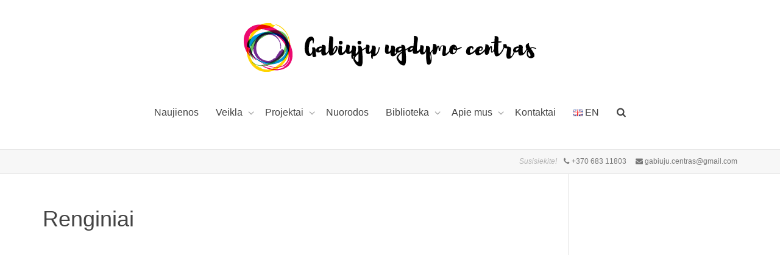

--- FILE ---
content_type: text/html; charset=UTF-8
request_url: https://guc.lt/index.php/lt/renginiai/
body_size: 24019
content:
<!DOCTYPE html>
<!--[if lt IE 7]><html class="no-js lt-ie9 lt-ie8 lt-ie7" lang="lt-LT"><![endif]-->
<!--[if IE 7]><html class="no-js lt-ie9 lt-ie8" lang="lt-LT"><![endif]-->
<!--[if IE 8]><html class="no-js lt-ie9" lang="lt-LT"><![endif]-->
<!--[if IE 9]><html class="no-js lt-ie10" lang="lt-LT"><![endif]-->
<!--[if gt IE 9]><!-->
<html class="no-js" lang="lt-LT">
<!--<![endif]-->
<head>
	<meta http-equiv="X-UA-Compatible" content="IE=9; IE=8; IE=7; IE=EDGE" />
	<meta charset="UTF-8">
	<meta name="viewport" content="width=device-width, initial-scale=1.0">
	<meta name="mobile-web-app-capable" content="yes">
	<link rel="profile" href="http://gmpg.org/xfn/11">
	<link rel="pingback" href="https://guc.lt/xmlrpc.php">
	
	<!-- Fav and touch icons -->
		<link rel="shortcut icon" href="http://guc.lt/wp-content/uploads/2016/01/favicon32x32.png">
			<link rel="apple-touch-icon-precomposed" href="http://guc.lt/wp-content/uploads/2016/01/favicon57x57.png">
	   
		<link rel="apple-touch-icon-precomposed" sizes="72x72" href="http://guc.lt/wp-content/uploads/2016/01/favicon72x72.png">
	   
		<link rel="apple-touch-icon-precomposed" sizes="114x114" href="http://guc.lt/wp-content/uploads/2016/01/favicon144x144.png">
	   
		<link rel="apple-touch-icon-precomposed" sizes="144x144" href="http://guc.lt/wp-content/uploads/2016/01/favicon144x144.png">
	
	<!-- HTML5 shim, for IE6-8 support of HTML5 elements -->
	<!--[if lt IE 9]>
	<script src="https://guc.lt/wp-content/themes/kleo/assets/js/html5shiv.js"></script>
	<![endif]-->

	<!--[if IE 7]>
	<link rel="stylesheet" href="https://guc.lt/wp-content/themes/kleo/assets/css/fontello-ie7.css">
	<![endif]-->
	
		
	
	<title>Renginiai &#8211; Gabiųjų ugdymo centras</title>
<meta name='robots' content='noindex,follow' />
<link rel="alternate" type="application/rss+xml" title="Gabiųjų ugdymo centras &raquo; Įrašų RSS srautas" href="https://guc.lt/index.php/lt/feed/" />
<link rel="alternate" type="application/rss+xml" title="Gabiųjų ugdymo centras &raquo; Komentarų RSS srautas" href="https://guc.lt/index.php/lt/comments/feed/" />
		<script type="text/javascript">
			window._wpemojiSettings = {"baseUrl":"https:\/\/s.w.org\/images\/core\/emoji\/72x72\/","ext":".png","source":{"concatemoji":"https:\/\/guc.lt\/wp-includes\/js\/wp-emoji-release.min.js?ver=4.4.33"}};
			!function(e,n,t){var a;function i(e){var t=n.createElement("canvas"),a=t.getContext&&t.getContext("2d"),i=String.fromCharCode;return!(!a||!a.fillText)&&(a.textBaseline="top",a.font="600 32px Arial","flag"===e?(a.fillText(i(55356,56806,55356,56826),0,0),3e3<t.toDataURL().length):"diversity"===e?(a.fillText(i(55356,57221),0,0),t=a.getImageData(16,16,1,1).data,a.fillText(i(55356,57221,55356,57343),0,0),(t=a.getImageData(16,16,1,1).data)[0],t[1],t[2],t[3],!0):("simple"===e?a.fillText(i(55357,56835),0,0):a.fillText(i(55356,57135),0,0),0!==a.getImageData(16,16,1,1).data[0]))}function o(e){var t=n.createElement("script");t.src=e,t.type="text/javascript",n.getElementsByTagName("head")[0].appendChild(t)}t.supports={simple:i("simple"),flag:i("flag"),unicode8:i("unicode8"),diversity:i("diversity")},t.DOMReady=!1,t.readyCallback=function(){t.DOMReady=!0},t.supports.simple&&t.supports.flag&&t.supports.unicode8&&t.supports.diversity||(a=function(){t.readyCallback()},n.addEventListener?(n.addEventListener("DOMContentLoaded",a,!1),e.addEventListener("load",a,!1)):(e.attachEvent("onload",a),n.attachEvent("onreadystatechange",function(){"complete"===n.readyState&&t.readyCallback()})),(a=t.source||{}).concatemoji?o(a.concatemoji):a.wpemoji&&a.twemoji&&(o(a.twemoji),o(a.wpemoji)))}(window,document,window._wpemojiSettings);
		</script>
		<style type="text/css">
img.wp-smiley,
img.emoji {
	display: inline !important;
	border: none !important;
	box-shadow: none !important;
	height: 1em !important;
	width: 1em !important;
	margin: 0 .07em !important;
	vertical-align: -0.1em !important;
	background: none !important;
	padding: 0 !important;
}
</style>
<link rel='stylesheet' id='dashicons-css'  href='https://guc.lt/wp-includes/css/dashicons.min.css?ver=4.4.33' type='text/css' media='all' />
<link rel='stylesheet' id='wp-jquery-ui-dialog-css'  href='https://guc.lt/wp-includes/css/jquery-ui-dialog.min.css?ver=4.4.33' type='text/css' media='all' />
<link rel='stylesheet' id='contact-form-7-css'  href='https://guc.lt/wp-content/plugins/contact-form-7/includes/css/styles.css?ver=4.4.1' type='text/css' media='all' />
<link rel='stylesheet' id='cff-css'  href='https://guc.lt/wp-content/plugins/custom-facebook-feed/css/cff-style.css?ver=2.4.1' type='text/css' media='all' />
<link rel='stylesheet' id='cff-font-awesome-css'  href='https://maxcdn.bootstrapcdn.com/font-awesome/4.5.0/css/font-awesome.min.css?ver=4.5.0' type='text/css' media='all' />
<link rel='stylesheet' id='events-manager-css'  href='https://guc.lt/wp-content/plugins/events-manager/includes/css/events_manager.css?ver=5.62' type='text/css' media='all' />
<link rel='stylesheet' id='rs-plugin-settings-css'  href='https://guc.lt/wp-content/plugins/revslider/public/assets/css/settings.css?ver=5.1.3' type='text/css' media='all' />
<style id='rs-plugin-settings-inline-css' type='text/css'>
#rs-demo-id {}
</style>
<link rel='stylesheet' id='wpum-frontend-css-css'  href='https://guc.lt/wp-content/plugins/wp-user-manager/assets/css/wp_user_manager_frontend.min.css?ver=4.4.33' type='text/css' media='all' />
<link rel='stylesheet' id='bootstrap-css'  href='https://guc.lt/wp-content/themes/kleo/assets/css/bootstrap.min.css?ver=3.1.3' type='text/css' media='all' />
<link rel='stylesheet' id='kleo-app-css'  href='https://guc.lt/wp-content/themes/kleo/assets/css/app.min.css?ver=3.1.3' type='text/css' media='all' />
<link rel='stylesheet' id='magnific-popup-css'  href='https://guc.lt/wp-content/themes/kleo/assets/js/plugins/magnific-popup/magnific.css?ver=3.1.3' type='text/css' media='all' />
<link rel='stylesheet' id='kleo-fonts-css'  href='https://guc.lt/wp-content/themes/kleo/assets/css/fontello.css?ver=3.1.3' type='text/css' media='all' />
<link rel='stylesheet' id='mediaelement-css'  href='https://guc.lt/wp-includes/js/mediaelement/mediaelementplayer.min.css?ver=2.18.1' type='text/css' media='all' />
<link rel='stylesheet' id='kleo-colors-css'  href='https://guc.lt/wp-content/uploads/custom_styles/dynamic.css?ver=3.1.3' type='text/css' media='all' />
<link rel='stylesheet' id='kleo-plugins-css'  href='https://guc.lt/wp-content/themes/kleo/assets/css/plugins.min.css?ver=3.1.3' type='text/css' media='all' />
<script type='text/javascript' src='https://guc.lt/wp-includes/js/jquery/jquery.js?ver=1.11.3'></script>
<script type='text/javascript' src='https://guc.lt/wp-includes/js/jquery/jquery-migrate.min.js?ver=1.2.1'></script>
<script type='text/javascript' src='https://guc.lt/wp-includes/js/jquery/ui/core.min.js?ver=1.11.4'></script>
<script type='text/javascript' src='https://guc.lt/wp-includes/js/jquery/ui/widget.min.js?ver=1.11.4'></script>
<script type='text/javascript' src='https://guc.lt/wp-includes/js/jquery/ui/mouse.min.js?ver=1.11.4'></script>
<script type='text/javascript' src='https://guc.lt/wp-includes/js/jquery/ui/resizable.min.js?ver=1.11.4'></script>
<script type='text/javascript' src='https://guc.lt/wp-includes/js/jquery/ui/draggable.min.js?ver=1.11.4'></script>
<script type='text/javascript' src='https://guc.lt/wp-includes/js/jquery/ui/button.min.js?ver=1.11.4'></script>
<script type='text/javascript' src='https://guc.lt/wp-includes/js/jquery/ui/position.min.js?ver=1.11.4'></script>
<script type='text/javascript' src='https://guc.lt/wp-includes/js/jquery/ui/dialog.min.js?ver=1.11.4'></script>
<script type='text/javascript' src='https://guc.lt/wp-includes/js/jquery/ui/sortable.min.js?ver=1.11.4'></script>
<script type='text/javascript' src='https://guc.lt/wp-includes/js/jquery/ui/datepicker.min.js?ver=1.11.4'></script>
<script type='text/javascript' src='https://guc.lt/wp-includes/js/jquery/ui/menu.min.js?ver=1.11.4'></script>
<script type='text/javascript' src='https://guc.lt/wp-includes/js/jquery/ui/autocomplete.min.js?ver=1.11.4'></script>
<script type='text/javascript'>
/* <![CDATA[ */
var EM = {"ajaxurl":"https:\/\/guc.lt\/wp-admin\/admin-ajax.php","locationajaxurl":"https:\/\/guc.lt\/wp-admin\/admin-ajax.php?action=locations_search","firstDay":"1","locale":"lt","dateFormat":"yy-mm-dd","ui_css":"https:\/\/guc.lt\/wp-content\/plugins\/events-manager\/includes\/css\/jquery-ui.min.css","show24hours":"1","is_ssl":"1","bookingInProgress":"Please wait while the booking is being submitted.","tickets_save":"Save Ticket","bookingajaxurl":"https:\/\/guc.lt\/wp-admin\/admin-ajax.php","bookings_export_save":"Export Bookings","bookings_settings_save":"Save Settings","booking_delete":"Are you sure you want to delete?","bb_full":"Laisv\u0173 viet\u0173 n\u0117ra!","bb_book":"Rezervuokite dabar!","bb_booking":"Rezervuojama...","bb_booked":"Rezervacija atlikta!","bb_error":"Klaida. Bandykite dar kart\u0105","bb_cancel":"At\u0161aukti","bb_canceling":"At\u0161aukiama...","bb_cancelled":"At\u0161aukta!","bb_cancel_error":"Klaida. Bandykite dar kart\u0105","txt_search":"Search","txt_searching":"Searching...","txt_loading":"Loading...","event_reschedule_warning":"Are you sure you want to reschedule this recurring event? If you do this, you will lose all booking information and the old recurring events will be deleted.","event_detach_warning":"Are you sure you want to detach this event? By doing so, this event will be independent of the recurring set of events.","delete_recurrence_warning":"Are you sure you want to delete all recurrences of this event? All events will be moved to trash.","disable_bookings_warning":"Are you sure you want to disable bookings? If you do this and save, you will lose all previous bookings. If you wish to prevent further bookings, reduce the number of spaces available to the amount of bookings you currently have","booking_warning_cancel":"Ar J\u016bs tikrai norite at\u0161aukti rezervacij\u0105?"};
/* ]]> */
</script>
<script type='text/javascript' src='https://guc.lt/wp-content/plugins/events-manager/includes/js/events-manager.js?ver=5.62'></script>
<script type='text/javascript' src='https://guc.lt/wp-content/plugins/revslider/public/assets/js/jquery.themepunch.tools.min.js?ver=5.1.3'></script>
<script type='text/javascript' src='https://guc.lt/wp-content/plugins/revslider/public/assets/js/jquery.themepunch.revolution.min.js?ver=5.1.3'></script>
<script type='text/javascript' src='https://guc.lt/wp-content/themes/kleo/assets/js/init.js?ver=3.1.3'></script>
<script type='text/javascript' src='https://guc.lt/wp-content/themes/kleo/assets/js/modernizr.custom.46504.js?ver=3.1.3'></script>
<link rel='https://api.w.org/' href='https://guc.lt/wp-json/' />
<link rel="EditURI" type="application/rsd+xml" title="RSD" href="https://guc.lt/xmlrpc.php?rsd" />
<link rel="wlwmanifest" type="application/wlwmanifest+xml" href="https://guc.lt/wp-includes/wlwmanifest.xml" /> 
<meta name="generator" content="WordPress 4.4.33" />
<link rel="canonical" href="https://guc.lt/index.php/lt/renginiai/" />
<link rel='shortlink' href='https://guc.lt/?p=8364' />
<link rel="alternate" type="application/json+oembed" href="https://guc.lt/wp-json/oembed/1.0/embed?url=https%3A%2F%2Fguc.lt%2Findex.php%2Flt%2Frenginiai%2F" />
<link rel="alternate" type="text/xml+oembed" href="https://guc.lt/wp-json/oembed/1.0/embed?url=https%3A%2F%2Fguc.lt%2Findex.php%2Flt%2Frenginiai%2F&#038;format=xml" />
		<style type="text/css">.recentcomments a{display:inline !important;padding:0 !important;margin:0 !important;}</style>
		<meta name="generator" content="Powered by Visual Composer - drag and drop page builder for WordPress."/>
<!--[if lte IE 9]><link rel="stylesheet" type="text/css" href="https://guc.lt/wp-content/plugins/js_composer/assets/css/vc_lte_ie9.min.css" media="screen"><![endif]--><!--[if IE  8]><link rel="stylesheet" type="text/css" href="https://guc.lt/wp-content/plugins/js_composer/assets/css/vc-ie8.min.css" media="screen"><![endif]--><meta name="generator" content="Powered by Slider Revolution 5.1.3 - responsive, Mobile-Friendly Slider Plugin for WordPress with comfortable drag and drop interface." />

<style>

</style>
<noscript><style type="text/css"> .wpb_animate_when_almost_visible { opacity: 1; }</style></noscript></head>


<body class="page page-id-8364 page-parent page-template-default kleo-navbar-fixed navbar-resize wpb-js-composer js-comp-ver-4.8.1 vc_responsive" itemscope itemtype="http://schema.org/WebPage">
	
		
	<!-- PAGE LAYOUT
	================================================ -->
	<!--Attributes-->
	<div class="kleo-page">


	<!-- HEADER SECTION
	================================================ -->
	
<div id="header" class="header-color">
	
	<div class="navbar" role="navigation">

		
                        <div class="kleo-main-header header-centered">
				<div class="container">   
					<!-- Brand and toggle get grouped for better mobile display -->
					<div class="navbar-header">
						<div class="kleo-mobile-switch">

                                                        <button type="button" class="navbar-toggle" data-toggle="collapse" data-target=".nav-collapse">
                                <span class="sr-only">Toggle navigation</span>
                                <span class="icon-bar"></span>
                                <span class="icon-bar"></span>
                                <span class="icon-bar"></span>
                            </button>

						</div>
						
						<div class="kleo-mobile-icons">
							
														
						</div>
						
						<strong class="logo">
							<a href="https://guc.lt/index.php/lt/titulinis">
								
																
									<img id="logo_img" title="Gabiųjų ugdymo centras" src="http://guc.lt/wp-content/uploads/2016/01/imgLogo.png" alt="Gabiųjų ugdymo centras">
									
																	
							</a>
						</strong>
					</div>

                    
					<!-- Collect the nav links, forms, and other content for toggling -->
					<div class="collapse navbar-collapse nav-collapse"><ul id="menu-pagrindinis-menu" class="nav navbar-nav"><li id="menu-item-8357" class="menu-item menu-item-type-taxonomy menu-item-object-category menu-item-8357"><a title="Naujienos" href="https://guc.lt/index.php/lt/category/naujienos/">Naujienos</a></li>
<li id="menu-item-823" class="menu-item menu-item-type-custom menu-item-object-custom current-menu-ancestor current-menu-parent menu-item-has-children menu-item-823 dropdown mega-3-cols"><a class="js-activated" href="#">Veikla <span class="caret"></span></a>
<ul role="menu" class="dropdown-menu sub-menu pull-left">
	<li id="menu-item-8377" class="menu-item menu-item-type-post_type menu-item-object-page menu-item-8377"><a title="Mokymai" href="https://guc.lt/index.php/lt/veikla/mokymai/">Mokymai</a></li>
	<li id="menu-item-8376" class="menu-item menu-item-type-post_type menu-item-object-page menu-item-8376"><a title="Konsultacijos" href="https://guc.lt/index.php/lt/veikla/konsultacijos/">Konsultacijos</a></li>
	<li id="menu-item-8375" class="menu-item menu-item-type-post_type menu-item-object-page current-menu-item page_item page-item-8364 current_page_item menu-item-8375 active"><a title="Renginiai" href="https://guc.lt/index.php/lt/renginiai/">Renginiai</a></li>
</ul>
</li>
<li id="menu-item-8356" class="menu-item menu-item-type-taxonomy menu-item-object-category menu-item-has-children menu-item-8356 dropdown mega-1-cols"><a title="Projektai" href="https://guc.lt/index.php/lt/category/projektai/" class="js-activated">Projektai <span class="caret"></span></a>
<ul role="menu" class="dropdown-menu sub-menu pull-left">
	<li id="menu-item-9090" class="menu-item menu-item-type-custom menu-item-object-custom menu-item-has-children menu-item-9090 dropdown-submenu"><a title="&quot;Europos socialinio fondo agentūros&quot;finansuojamas projektas&quot;Gabių vaikų ugdymo poreikiųtenkinimas pradinio ugdymo įstaigose&quot;" href="#">„Europos socialinio fondo agentūros“<br>finansuojamas projektas<br><b>„Gabių vaikų ugdymo poreikių<br>tenkinimas pradinio ugdymo įstaigose“</b></br> <span class="caret"></span></a>
	<ul role="menu" class="dropdown-menu sub-menu">
		<li id="menu-item-9196" class="menu-item menu-item-type-post_type menu-item-object-page menu-item-9196"><a title="APIE PROJEKTĄ" href="https://guc.lt/index.php/lt/projektas-gabiu-vaiku-ugdymo-poreikiu-tenkinimas-pradinio-ugdymo-istaigose/apie-projekta/">APIE PROJEKTĄ</a></li>
		<li id="menu-item-9209" class="menu-item menu-item-type-post_type menu-item-object-page menu-item-9209"><a title="LEIDINYS" href="https://guc.lt/index.php/lt/projektas-gabiu-vaiku-ugdymo-poreikiu-tenkinimas-pradinio-ugdymo-istaigose/leidinys/">LEIDINYS</a></li>
		<li id="menu-item-9199" class="menu-item menu-item-type-post_type menu-item-object-page menu-item-9199"><a title="BENDRA INFORMACIJA" href="https://guc.lt/index.php/lt/projektas-gabiu-vaiku-ugdymo-poreikiu-tenkinimas-pradinio-ugdymo-istaigose/bendra-informacija/">BENDRA INFORMACIJA</a></li>
	</ul>
</li>
</ul>
</li>
<li id="menu-item-8381" class="menu-item menu-item-type-post_type menu-item-object-page menu-item-8381"><a title="Nuorodos" href="https://guc.lt/index.php/lt/nuorodos/">Nuorodos</a></li>
<li id="menu-item-8642" class="menu-item menu-item-type-custom menu-item-object-custom menu-item-has-children menu-item-8642 dropdown mega-8-cols"><a title="Biblioteka" href="#" class="js-activated">Biblioteka <span class="caret"></span></a>
<ul role="menu" class="dropdown-menu sub-menu pull-left">
	<li id="menu-item-8569" class="menu-item menu-item-type-post_type menu-item-object-page menu-item-8569"><a title="Metodinė medžiaga" href="https://guc.lt/index.php/lt/biblioteka/metodine-medziaga/">Metodinė medžiaga</a></li>
	<li id="menu-item-8568" class="menu-item menu-item-type-post_type menu-item-object-page menu-item-8568"><a title="Publikacijos" href="https://guc.lt/index.php/lt/biblioteka/publikacijos/">Publikacijos</a></li>
	<li id="menu-item-9069" class="menu-item menu-item-type-post_type menu-item-object-page menu-item-9069"><a title="Moksliniai straipsniai" href="https://guc.lt/index.php/lt/biblioteka/moksliniai-straipsniai/">Moksliniai straipsniai</a></li>
	<li id="menu-item-8567" class="menu-item menu-item-type-post_type menu-item-object-page menu-item-8567"><a title="Mes internete" href="https://guc.lt/index.php/lt/biblioteka/mes-internete/">Mes internete</a></li>
	<li id="menu-item-8566" class="menu-item menu-item-type-post_type menu-item-object-page menu-item-8566"><a title="Literatūra" href="https://guc.lt/index.php/lt/biblioteka/literatura/">Literatūra</a></li>
	<li id="menu-item-8565" class="menu-item menu-item-type-post_type menu-item-object-page menu-item-8565"><a title="Tyrimai" href="https://guc.lt/index.php/lt/biblioteka/tyrimai/">Tyrimai</a></li>
	<li id="menu-item-8985" class="menu-item menu-item-type-post_type menu-item-object-page menu-item-8985"><a title="Tai įdomu" href="https://guc.lt/index.php/lt/biblioteka/tai-idomu/">Tai įdomu</a></li>
	<li id="menu-item-8564" class="menu-item menu-item-type-post_type menu-item-object-page menu-item-8564"><a title="Video" href="https://guc.lt/index.php/lt/biblioteka/video/">Video</a></li>
</ul>
</li>
<li id="menu-item-8833" class="menu-item menu-item-type-custom menu-item-object-custom menu-item-has-children menu-item-8833 dropdown mega-4-cols"><a title="Apie mus" href="#" class="js-activated">Apie mus <span class="caret"></span></a>
<ul role="menu" class="dropdown-menu sub-menu pull-left">
	<li id="menu-item-8574" class="menu-item menu-item-type-post_type menu-item-object-page menu-item-8574"><a title="Misija, vizija" href="https://guc.lt/index.php/lt/apie-mus/misija-vizija/">Misija, vizija</a></li>
	<li id="menu-item-8573" class="menu-item menu-item-type-post_type menu-item-object-page menu-item-8573"><a title="Konsultantai" href="https://guc.lt/index.php/lt/konsultantai/">Konsultantai</a></li>
	<li id="menu-item-8572" class="menu-item menu-item-type-post_type menu-item-object-page menu-item-8572"><a title="Partneriai" href="https://guc.lt/index.php/lt/apie-mus/partneriai/">Partneriai</a></li>
	<li id="menu-item-8571" class="menu-item menu-item-type-post_type menu-item-object-page menu-item-8571"><a title="2 proc. parama" href="https://guc.lt/index.php/lt/apie-mus/2-proc-parama/">2 proc. parama</a></li>
</ul>
</li>
<li id="menu-item-8353" class="menu-item menu-item-type-post_type menu-item-object-page menu-item-8353"><a title="Kontaktai" href="https://guc.lt/index.php/lt/kontaktai/">Kontaktai</a></li>
<li id="menu-item-9370-en" class="lang-item lang-item-101 lang-item-en no-translation menu-item menu-item-type-custom menu-item-object-custom menu-item-9370-en"><a title="&nbsp;EN" href="https://guc.lt/index.php/en/" hreflang="en-GB"><img src="[data-uri]" title="EN" alt="EN" />&nbsp;EN</a></li>
<li id="nav-menu-item-search" class="menu-item kleo-search-nav">    <a class="search-trigger" href="#"><i class="icon icon-search"></i></a>
    <div class="kleo-search-wrap searchHidden" id="ajax_search_container">
    <form class="form-inline" id="ajax_searchform" action="https://guc.lt/index.php/lt/titulinis/" data-context="">
                <input name="s" class="ajax_s form-control" autocomplete="off" type="text" value="" placeholder="Start typing to search...">
        <span class="kleo-ajax-search-loading"><i class="icon-spin6 animate-spin"></i></span>
    </form>
    <div class="kleo_ajax_results"></div>
    </div>

    </li></ul></div>				</div><!--end container-->
			</div>
			
	</div>

</div><!--end header-->	
	<!-- MAIN SECTION
	================================================ -->
	<div id="main">

	
<section class='container-wrap main-title alternate-color  border-bottom'><div class='container'><div class='breadcrumb-extra'><p class="page-info"><em class="muted">Susisiekite! </em> &nbsp;&nbsp;<i class="icon-phone"></i> +370 683 11803 &nbsp;&nbsp;&nbsp;&nbsp;<i class="icon-mail-alt"></i> gabiuju.centras@gmail.com</p></div></div></section>

<section class="container-wrap main-color">
	<div id="main-container" class="container">
		<div class="row"> 
			<div class="template-page col-sm-9 tpl-right">
				<div class="wrap-content">
					
				<div class="container"><h1 class="page-title">Renginiai</h1></div>
    
        

<!-- Begin Article -->
<article id="post-8364" class="clearfix post-8364 page type-page status-publish hentry language-lt">

    
    <div class="article-content">
        <div class='css-events-list'>

--- FILE ---
content_type: application/javascript
request_url: https://guc.lt/wp-content/plugins/events-manager/includes/js/events-manager.js?ver=5.62
body_size: 49151
content:
jQuery(document).ready( function($){
	var load_ui_css = false; //load jquery ui css?
	/* Time Entry */
	$('#start-time').each(function(i, el){
		$(el).addClass('em-time-input em-time-start').next('#end-time').addClass('em-time-input em-time-end').parent().addClass('em-time-range');
	});
	if( $(".em-time-input").length > 0 ){
		em_setup_timepicker('body');
	}
	/* Calendar AJAX */
	$('.em-calendar-wrapper a').unbind("click");
	$('.em-calendar-wrapper a').undelegate("click");
	$('.em-calendar-wrapper').delegate('a.em-calnav, a.em-calnav', 'click', function(e){
		e.preventDefault();
		$(this).closest('.em-calendar-wrapper').prepend('<div class="loading" id="em-loading"></div>');
		var url = em_ajaxify($(this).attr('href'));
		$(this).closest('.em-calendar-wrapper').load(url, function(){$(this).trigger('em_calendar_load');});
	} );

	//Events Search
	$(document).delegate('.em-toggle', 'click change', function(e){
		e.preventDefault();
		//show or hide advanced tickets, hidden by default
		var el = $(this);
		var rel = el.attr('rel').split(':');
		if( el.hasClass('show-search') ){
			if( rel.length > 1 ){ el.closest(rel[1]).find(rel[0]).slideUp(); }
			else{ $(rel[0]).slideUp(); }
			el.find('.show, .show-advanced').show();
			el.find('.hide, .hide-advanced').hide();
			el.removeClass('show-search');
		}else{
			if( rel.length > 1 ){ el.closest(rel[1]).find(rel[0]).slideDown(); }
			else{ $(rel[0]).slideDown(); }
			el.find('.show, .show-advanced').hide();
			el.find('.hide, .hide-advanced').show();
			el.addClass('show-search');
		}
		
	});
	if( EM.search_term_placeholder ){
		if( 'placeholder' in document.createElement('input') ){
			$('input.em-events-search-text, input.em-search-text').attr('placeholder', EM.search_term_placeholder);
		}else{
			$('input.em-events-search-text, input.em-search-text').blur(function(){
				if( this.value=='' ) this.value = EM.search_term_placeholder;
			}).focus(function(){
				if( this.value == EM.search_term_placeholder ) this.value='';
			}).trigger('blur');
		}
	}
	$('.em-search-form select[name=country]').change( function(){
		var el = $(this);
		$('.em-search select[name=state]').html('<option value="">'+EM.txt_loading+'</option>');
		$('.em-search select[name=region]').html('<option value="">'+EM.txt_loading+'</option>');
		$('.em-search select[name=town]').html('<option value="">'+EM.txt_loading+'</option>');
		if( el.val() != '' ){
			el.closest('.em-search-location').find('.em-search-location-meta').slideDown();
			var data = {
				action : 'search_states',
				country : el.val(),
				return_html : true
			};
			$('.em-search select[name=state]').load( EM.ajaxurl, data );
			data.action = 'search_regions';
			$('.em-search select[name=region]').load( EM.ajaxurl, data );
			data.action = 'search_towns';
			$('.em-search select[name=town]').load( EM.ajaxurl, data );
		}else{
			el.closest('.em-search-location').find('.em-search-location-meta').slideUp();
		}
	});

	$('.em-search-form select[name=region]').change( function(){
		$('.em-search select[name=state]').html('<option value="">'+EM.txt_loading+'</option>');
		$('.em-search select[name=town]').html('<option value="">'+EM.txt_loading+'</option>');
		var data = {
			action : 'search_states',
			region : $(this).val(),
			country : $('.em-search-form select[name=country]').val(),
			return_html : true
		};
		$('.em-search select[name=state]').load( EM.ajaxurl, data );
		data.action = 'search_towns';
		$('.em-search select[name=town]').load( EM.ajaxurl, data );
	});

	$('.em-search-form select[name=state]').change( function(){
		$('.em-search select[name=town]').html('<option value="">'+EM.txt_loading+'</option>');
		var data = {
			action : 'search_towns',
			state : $(this).val(),
			region : $('.em-search-form select[name=region]').val(),
			country : $('.em-search-form select[name=country]').val(),
			return_html : true
		};
		$('.em-search select[name=town]').load( EM.ajaxurl, data );
	});
	
	//in order for this to work, you need the above classes to be present in your templates
	$(document).delegate('.em-search-form, .em-events-search-form', 'submit', function(e){
		var form = $(this);
    	if( this.em_search && this.em_search.value == EM.txt_search){ this.em_search.value = ''; }
    	var results_wrapper = form.closest('.em-search-wrapper').find('.em-search-ajax');
    	if( results_wrapper.length == 0 ) results_wrapper = $('.em-search-ajax');
    	if( results_wrapper.length > 0 ){
    		results_wrapper.append('<div class="loading" id="em-loading"></div>');
    		var submitButton = form.find('.em-search-submit');
    		submitButton.data('buttonText', submitButton.val()).val(EM.txt_searching);
    		var img = submitButton.children('img');
    		if( img.length > 0 ) img.attr('src', img.attr('src').replace('search-mag.png', 'search-loading.gif'));
    		var vars = form.serialize();
    		$.ajax( EM.ajaxurl, {
				type : 'POST',
	    		dataType : 'html',
	    		data : vars,
			    success : function(responseText){
			    	submitButton.val(submitButton.data('buttonText'));
			    	if( img.length > 0 ) img.attr('src', img.attr('src').replace('search-loading.gif', 'search-mag.png'));
		    		results_wrapper.replaceWith(responseText);
		        	if( form.find('input[name=em_search]').val() == '' ){ form.find('input[name=em_search]').val(EM.txt_search); }
		        	//reload results_wrapper
		        	results_wrapper = form.closest('.em-search-wrapper').find('.em-search-ajax');
		        	if( results_wrapper.length == 0 ) results_wrapper = $('.em-search-ajax');
			    	jQuery(document).triggerHandler('em_search_ajax', [vars, results_wrapper, e]); //ajax has loaded new results
			    }
	    	});
    		e.preventDefault();
			return false;
    	}
	});
	if( $('.em-search-ajax').length > 0 ){
		$(document).delegate('.em-search-ajax a.page-numbers', 'click', function(e){
			var a = $(this);
			var data = a.closest('.em-pagination').attr('data-em-ajax');
			var wrapper = a.closest('.em-search-ajax');
			var wrapper_parent = wrapper.parent();
		    var qvars = a.attr('href').split('?');
		    var vars = qvars[1];
		    //add data-em-ajax att if it exists
		    if( data != '' ){
		    	vars = vars != '' ? vars+'&'+data : data;
		    }
		    wrapper.append('<div class="loading" id="em-loading"></div>');
		    $.ajax( EM.ajaxurl, {
				type : 'POST',
	    		dataType : 'html',
	    		data : vars,
			    success : function(responseText) {
			    	wrapper.replaceWith(responseText);
			    	wrapper = wrapper_parent.find('.em-search-ajax');
			    	jQuery(document).triggerHandler('em_search_ajax', [vars, wrapper, e]); //ajax has loaded new results
			    }
	    	});
			e.preventDefault();
			return false;
		});
	}
		
	/*
	 * ADMIN AREA AND PUBLIC FORMS (Still polishing this section up, note that form ids and classes may change accordingly)
	 */
	//Events List
		//Approve/Reject Links
		$('.events-table').on('click', '.em-event-delete', function(){
			if( !confirm("Are you sure you want to delete?") ){ return false; }
			window.location.href = this.href;
		});
	//Forms
	$('#event-form #event-image-delete, #location-form #location-image-delete').on('click', function(){
		var el = $(this);
		if( el.is(':checked') ){
			el.closest('.event-form-image, .location-form-image').find('#event-image-img, #location-image-img').hide();
		}else{
			el.closest('.event-form-image, .location-form-image').find('#event-image-img, #location-image-img').show();
		}
	});
	//Tickets & Bookings
	if( $("#em-tickets-form").length > 0 ){
		//Enable/Disable Bookings
		$('#event-rsvp').click( function(event){
			if( !this.checked ){
				confirmation = confirm(EM.disable_bookings_warning);
				if( confirmation == false ){
					event.preventDefault();
				}else{
					$('#event-rsvp-options').hide();
				}
			}else{
				$('#event-rsvp-options').fadeIn();
			}
		});
		if($('input#event-rsvp').is(":checked")) {
			$("div#rsvp-data").fadeIn();
		} else {
			$("div#rsvp-data").hide();
		}
		//Ticket(s) UI
		var reset_ticket_forms = function(){
			$('#em-tickets-form table tbody tr.em-tickets-row').show();
			$('#em-tickets-form table tbody tr.em-tickets-row-form').hide();
		};
		//recurrences and cut-off logic for ticket availability
		if( $('#em-recurrence-checkbox').length > 0 ){
			$('#em-recurrence-checkbox').change(function(){
				if( $('#em-recurrence-checkbox').is(':checked') ){
					$('#em-tickets-form .ticket-dates-from-recurring, #em-tickets-form .ticket-dates-to-recurring, #event-rsvp-options .em-booking-date-recurring').show();
					$('#em-tickets-form .ticket-dates-from-normal, #em-tickets-form .ticket-dates-to-normal, #event-rsvp-options .em-booking-date-normal, #em-tickets-form .hidden').hide();
				}else{
					$('#em-tickets-form .ticket-dates-from-normal, #em-tickets-form .ticket-dates-to-normal, #event-rsvp-options .em-booking-date-normal').show();
					$('#em-tickets-form .ticket-dates-from-recurring, #em-tickets-form .ticket-dates-to-recurring, #event-rsvp-options .em-booking-date-recurring, #em-tickets-form .hidden').hide();
				}
			}).trigger('change');
		}else if( $('#em-form-recurrence').length > 0 ){
			$('#em-tickets-form .ticket-dates-from-recurring, #em-tickets-form .ticket-dates-to-recurring, #event-rsvp-options .em-booking-date-recurring').show();
			$('#em-tickets-form .ticket-dates-from-normal, #em-tickets-form .ticket-dates-to-normal, #event-rsvp-options .em-booking-date-normal, #em-tickets-form .hidden').hide();
		}else{
			$('#em-tickets-form .ticket-dates-from-recurring, #em-tickets-form .ticket-dates-to-recurring, #event-rsvp-options .em-booking-date-recurring, #em-tickets-form .hidden').hide();
		}
		//Add a new ticket
		$("#em-tickets-add").click(function(e){ 
			e.preventDefault();
			reset_ticket_forms();
			//create copy of template slot, insert so ready for population
			var tickets = $('#em-tickets-form table tbody');
			var rowNo = tickets.length+1;
			var slot = tickets.first().clone(true).attr('id','em-ticket-'+ rowNo).appendTo($('#em-tickets-form table'));
			//change the index of the form element names
			slot.find('*[name]').each( function(index,el){
				el = $(el);
				el.attr('name', el.attr('name').replace('em_tickets[0]','em_tickets['+rowNo+']'));
			});
			//show ticket and switch to editor
			slot.show().find('.ticket-actions-edit').trigger('click');
			//refresh datepicker and values
			slot.find('.em-date-input-loc').datepicker('destroy').removeAttr('id'); //clear all datepickers
			slot.find('.em-time-input').unbind().each(function(index, el){ this.timePicker = false; }); //clear all timepickers - consequently, also other click/blur/change events, recreate the further down
			em_setup_datepicker(slot);
			em_setup_timepicker(slot);
		    $('html, body').animate({ scrollTop: slot.offset().top - 30 }); //sends user to form
		});
		//Edit a Ticket
		$(document).delegate('.ticket-actions-edit', 'click', function(e){
			e.preventDefault();
			reset_ticket_forms();
			var tbody = $(this).closest('tbody');
			tbody.find('tr.em-tickets-row').hide();
			tbody.find('tr.em-tickets-row-form').fadeIn();
			return false;
		});
		$(document).delegate('.ticket-actions-edited', 'click', function(e){
			e.preventDefault();
			var tbody = $(this).closest('tbody');
			var rowNo = tbody.attr('id').replace('em-ticket-','');
			tbody.find('.em-tickets-row').fadeIn();
			tbody.find('.em-tickets-row-form').hide();
			tbody.find('*[name]').each(function(index,el){
				el = $(el);
				if( el.attr('name') == 'ticket_start_pub'){
					tbody.find('span.ticket_start').text(el.attr('value'));
				}else if( el.attr('name') == 'ticket_end_pub' ){
					tbody.find('span.ticket_end').text(el.attr('value'));
				}else if( el.attr('name') == 'em_tickets['+rowNo+'][ticket_type]' ){
					if( el.find(':selected').val() == 'members' ){
						tbody.find('span.ticket_name').prepend('* ');
					}
				}else if( el.attr('name') == 'em_tickets['+rowNo+'][ticket_start_recurring_days]' ){
					var text = tbody.find('select.ticket-dates-from-recurring-when').val() == 'before' ? '-'+el.attr('value'):el.attr('value');
					if( el.attr('value') != '' ){
						tbody.find('span.ticket_start_recurring_days').text(text);
						tbody.find('span.ticket_start_recurring_days_text, span.ticket_start_time').removeClass('hidden').show();
					}else{
						tbody.find('span.ticket_start_recurring_days').text(' - ');
						tbody.find('span.ticket_start_recurring_days_text, span.ticket_start_time').removeClass('hidden').hide();
					}
				}else if( el.attr('name') == 'em_tickets['+rowNo+'][ticket_end_recurring_days]' ){
					var text = tbody.find('select.ticket-dates-to-recurring-when').val() == 'before' ? '-'+el.attr('value'):el.attr('value');
					if( el.attr('value') != '' ){
						tbody.find('span.ticket_end_recurring_days').text(text);
						tbody.find('span.ticket_end_recurring_days_text, span.ticket_end_time').removeClass('hidden').show();
					}else{
						tbody.find('span.ticket_end_recurring_days').text(' - ');
						tbody.find('span.ticket_end_recurring_days_text, span.ticket_end_time').removeClass('hidden').hide();
					}
				}else{
					tbody.find('.'+el.attr('name').replace('em_tickets['+rowNo+'][','').replace(']','').replace('[]','')).text(el.attr('value'));
				}
			});
			//allow for others to hook into this
			$(document).triggerHandler('em_maps_tickets_edit', [tbody, rowNo, true]);
		    $('html, body').animate({ scrollTop: tbody.parent().offset().top - 30 }); //sends user back to top of form
			return false;
		});
		$(document).delegate('.em-ticket-form select.ticket_type','change', function(e){
			//check if ticket is for all users or members, if members, show roles to limit the ticket to
			var el = $(this);
			if( el.find('option:selected').val() == 'members' ){
				el.closest('.em-ticket-form').find('.ticket-roles').fadeIn();
			}else{
				el.closest('.em-ticket-form').find('.ticket-roles').hide();
			}
		});
		$(document).delegate('.em-ticket-form .ticket-options-advanced','click', function(e){
			//show or hide advanced tickets, hidden by default
			e.preventDefault();
			var el = $(this);
			if( el.hasClass('show') ){
				el.closest('.em-ticket-form').find('.em-ticket-form-advanced').fadeIn();
				el.find('.show,.show-advanced').hide();
				el.find('.hide,.hide-advanced').show();
			}else{
				el.closest('.em-ticket-form').find('.em-ticket-form-advanced').hide();
				el.find('.show,.show-advanced').show();
				el.find('.hide,.hide-advanced').hide();
			}
			el.toggleClass('show');
		});
		$('.em-ticket-form').each( function(){
			//check whether to show advanced options or not by default for each ticket
			var show_advanced = false;
			var el = $(this); 
			el.find('.em-ticket-form-advanced input[type="text"]').each(function(){ if(this.value != '') show_advanced = true; });
			if( el.find('.em-ticket-form-advanced input[type="checkbox"]:checked').length > 0 ){ show_advanced = true; }
			el.find('.em-ticket-form-advanced option:selected').each(function(){ if(this.value != '') show_advanced = true; });
			if( show_advanced ) el.find('.ticket-options-advanced').trigger('click');
		});
		//Delete a ticket
		$(document).delegate('.ticket-actions-delete', 'click', function(e){
			e.preventDefault();
			var el = $(this);
			var tbody = el.closest('tbody');
			if( tbody.find('input.ticket_id').val() > 0 ){
				//only will happen if no bookings made
				el.text('Deleting...');	
				$.getJSON( $(this).attr('href'), {'em_ajax_action':'delete_ticket', 'id':tbody.find('input.ticket_id').val()}, function(data){
					if(data.result){
						tbody.remove();
					}else{
						el.text('Delete');
						alert(data.error);
					}
				});
			}else{
				//not saved to db yet, so just remove
				tbody.remove();
			}
			return false;
		});
	}
	//Manageing Bookings
	if( $('#em-bookings-table').length > 0 ){
		//Pagination link clicks
		$(document).delegate('#em-bookings-table .tablenav-pages a', 'click', function(){
			var el = $(this);
			var form = el.parents('#em-bookings-table form.bookings-filter');
			//get page no from url, change page, submit form
			var match = el.attr('href').match(/#[0-9]+/);
			if( match != null && match.length > 0){
				var pno = match[0].replace('#','');
				form.find('input[name=pno]').val(pno);
			}else{
				form.find('input[name=pno]').val(1);
			}
			form.trigger('submit');
			return false;
		});
		//Overlay Options
		var em_bookings_settings_dialog = {
			modal : true,
			autoOpen: false,
			minWidth: 500,
			height: 'auto',
			buttons: [{
				text: EM.bookings_settings_save,
				click: function(e){
					e.preventDefault();
					//we know we'll deal with cols, so wipe hidden value from main
					var match = $("#em-bookings-table form.bookings-filter [name=cols]").val('');
					var booking_form_cols = $('form#em-bookings-table-settings-form input.em-bookings-col-item');
					$.each( booking_form_cols, function(i,item_match){
						//item_match = $(item_match);
						if( item_match.value == 1 ){
							if( match.val() != ''){
								match.val(match.val()+','+item_match.name);
							}else{
								match.val(item_match.name);
							}
						}
					});
					//submit main form
					$('#em-bookings-table-settings').trigger('submitted'); //hook into this with bind()
					$('#em-bookings-table form.bookings-filter').trigger('submit');					
					$(this).dialog('close');
				}
			}]
		};
		var em_bookings_export_dialog = {
			modal : true,
			autoOpen: false,
			minWidth: 500,
			height: 'auto',
			buttons: [{
				text: EM.bookings_export_save,
				click: function(e){
					$(this).children('form').submit();
					$(this).dialog('close');
				}
			}]
		};
		if( $("#em-bookings-table-settings").length > 0 ){
			//Settings Overlay
			$("#em-bookings-table-settings").dialog(em_bookings_settings_dialog);
			$(document).delegate('#em-bookings-table-settings-trigger','click', function(e){ e.preventDefault(); $("#em-bookings-table-settings").dialog('open'); });
			//Export Overlay
			$("#em-bookings-table-export").dialog(em_bookings_export_dialog);
			$(document).delegate('#em-bookings-table-export-trigger','click', function(e){ e.preventDefault(); $("#em-bookings-table-export").dialog('open'); });
			var export_overlay_show_tickets = function(){
				if( $('#em-bookings-table-export-form input[name=show_tickets]').is(':checked') ){
					$('#em-bookings-table-export-form .em-bookings-col-item-ticket').show();
					$('#em-bookings-table-export-form #em-bookings-export-cols-active .em-bookings-col-item-ticket input').val(1);
				}else{
					$('#em-bookings-table-export-form .em-bookings-col-item-ticket').hide().find('input').val(0);					
				}
			};
			//Sync export overlay with table search field changes
			$('#em-bookings-table form select').each(function(i, el){
				$(el).change(function(e){
					var select_el = $(this);
					var input_par = $('#em-bookings-table-export-form input[name='+select_el.attr('name')+']');
					var input_par_selected = select_el.find('option:selected');
					input_par.val(input_par_selected.val());
				});
			});
			
			export_overlay_show_tickets();
			$('#em-bookings-table-export-form input[name=show_tickets]').click(export_overlay_show_tickets);
			//Sortables
			$( ".em-bookings-cols-sortable" ).sortable({
				connectWith: ".em-bookings-cols-sortable",
				update: function(event, ui) {
					if( ui.item.parents('ul#em-bookings-cols-active, ul#em-bookings-export-cols-active').length > 0 ){							
						ui.item.addClass('ui-state-highlight').removeClass('ui-state-default').children('input').val(1);
					}else{
						ui.item.addClass('ui-state-default').removeClass('ui-state-highlight').children('input').val(0);
					}
				}
			}).disableSelection();
			load_ui_css = true;
		}
		//Widgets and filter submissions
		$(document).delegate('#em-bookings-table form.bookings-filter', 'submit', function(e){
			var el = $(this);			
			//append loading spinner
			el.parents('#em-bookings-table').find('.table-wrap').first().append('<div id="em-loading" />');
			//ajax call
			$.post( EM.ajaxurl, el.serializeArray(), function(data){
				var root = el.parents('#em-bookings-table').first();
				root.replaceWith(data);
				//recreate overlays
				$('#em-bookings-table-export input[name=scope]').val(root.find('select[name=scope]').val());
				$('#em-bookings-table-export input[name=status]').val(root.find('select[name=status]').val());
				jQuery(document).triggerHandler('em_bookings_filtered', [data, root, el]);
			});
			return false;
		});
		//Approve/Reject Links
		$(document).delegate('.em-bookings-approve,.em-bookings-reject,.em-bookings-unapprove,.em-bookings-delete', 'click', function(){
			var el = $(this); 
			if( el.hasClass('em-bookings-delete') ){
				if( !confirm(EM.booking_delete) ){ return false; }
			}
			var url = em_ajaxify( el.attr('href'));		
			var td = el.parents('td').first();
			td.html(EM.txt_loading);
			td.load( url );
			return false;
		});
	}
	//Old Bookings Table - depreciating soon
	if( $('.em_bookings_events_table').length > 0 ){
		//Widgets and filter submissions
		$(document).delegate('.em_bookings_events_table form', 'submit', function(e){
			var el = $(this);
			var url = em_ajaxify( el.attr('action') );		
			el.parents('.em_bookings_events_table').find('.table-wrap').first().append('<div id="em-loading" />');
			$.get( url, el.serializeArray(), function(data){
				el.parents('.em_bookings_events_table').first().replaceWith(data);
			});
			return false;
		});
		//Pagination link clicks
		$(document).delegate('.em_bookings_events_table .tablenav-pages a', 'click', function(){		
			var el = $(this);
			var url = em_ajaxify( el.attr('href') );	
			el.parents('.em_bookings_events_table').find('.table-wrap').first().append('<div id="em-loading" />');
			$.get( url, function(data){
				el.parents('.em_bookings_events_table').first().replaceWith(data);
			});
			return false;
		});
	}
	
	//Manual Booking
	$('a.em-booking-button').click(function(e){
		e.preventDefault();
		var button = $(this);
		if( button.text() != EM.bb_booked && $(this).text() != EM.bb_booking){
			button.text(EM.bb_booking);
			var button_data = button.attr('id').split('_'); 
			$.ajax({
				url: EM.ajaxurl,
				dataType: 'jsonp',
				data: {
					event_id : button_data[1],
					_wpnonce : button_data[2],
					action : 'booking_add_one'
				},
				success : function(response, statusText, xhr, $form) {
					if(response.result){
						button.text(EM.bb_booked);
					}else{
						button.text(EM.bb_error);					
					}
					if(response.message != '') alert(response.message);
				},
				error : function(){ button.text(EM.bb_error); }
			});
		}
		return false;
	});	
	$('a.em-cancel-button').click(function(e){
		e.preventDefault();
		var button = $(this);
		if( button.text() != EM.bb_cancelled && button.text() != EM.bb_canceling){
			button.text(EM.bb_canceling);
			var button_data = button.attr('id').split('_'); 
			$.ajax({
				url: EM.ajaxurl,
				dataType: 'jsonp',
				data: {
					booking_id : button_data[1],
					_wpnonce : button_data[2],
					action : 'booking_cancel'
				},
				success : function(response, statusText, xhr, $form) {
					if(response.result){
						button.text(EM.bb_cancelled);
					}else{
						button.text(EM.bb_cancel_error);
					}
				},
				error : function(){ button.text(EM.bb_cancel_error); }
			});
		}
		return false;
	});  

	//Datepicker
	if( $('.em-date-single, .em-date-range, #em-date-start').length > 0 ){
		if( EM.locale != 'en' && EM.locale_data ){
			$.datepicker.setDefaults(EM.locale_data);
		}
		load_ui_css = true;
		em_setup_datepicker('body');
	}
	if( load_ui_css ) em_load_jquery_css();
	
	//previously in em-admin.php
	function updateIntervalDescriptor () { 
		$(".interval-desc").hide();
		var number = "-plural";
		if ($('input#recurrence-interval').val() == 1 || $('input#recurrence-interval').val() == "")
		number = "-singular";
		var descriptor = "span#interval-"+$("select#recurrence-frequency").val()+number;
		$(descriptor).show();
	}
	function updateIntervalSelectors () {
		$('p.alternate-selector').hide();   
		$('p#'+ $('select#recurrence-frequency').val() + "-selector").show();
	}
	function updateShowHideRecurrence () {
		if( $('input#event-recurrence').is(":checked")) {
			$("#event_recurrence_pattern").fadeIn();
			$("#event-date-explanation").hide();
			$("#recurrence-dates-explanation").show();
			$("h3#recurrence-dates-title").show();
			$("h3#event-date-title").hide();     
		} else {
			$("#event_recurrence_pattern").hide();
			$("#recurrence-dates-explanation").hide();
			$("#event-date-explanation").show();
			$("h3#recurrence-dates-title").hide();
			$("h3#event-date-title").show();   
		}
	}		 
	$("#recurrence-dates-explanation").hide();
	$("#date-to-submit").hide();
	$("#end-date-to-submit").hide();
	
	$("#localised-date").show();
	$("#localised-end-date").show();
	
	$('#em-wrapper input.select-all').change(function(){
	 	if($(this).is(':checked')){
			$('input.row-selector').prop('checked', true);
			$('input.select-all').prop('checked', true);
	 	}else{
			$('input.row-selector').prop('checked', false);
			$('input.select-all').prop('checked', false);
		}
	}); 
	
	updateIntervalDescriptor(); 
	updateIntervalSelectors();
	updateShowHideRecurrence();
	$('input#event-recurrence').change(updateShowHideRecurrence);
	   
	// recurrency elements   
	$('input#recurrence-interval').keyup(updateIntervalDescriptor);
	$('select#recurrence-frequency').change(updateIntervalDescriptor);
	$('select#recurrence-frequency').change(updateIntervalSelectors);

	/* Load any maps */	
	if( $('.em-location-map').length > 0 || $('.em-locations-map').length > 0 || $('#em-map').length > 0 || $('.em-search-geo').length > 0 ){
		em_maps_load();
	}
	
	//Finally, add autocomplete here
	//Autocomplete
	if( jQuery( "div.em-location-data input#location-name" ).length > 0 ){
		jQuery( "div.em-location-data input#location-name" ).autocomplete({
			source: EM.locationajaxurl,
			minLength: 2,
			focus: function( event, ui ){
				jQuery("input#location-id" ).val( ui.item.value );
				return false;
			},			 
			select: function( event, ui ){
				jQuery("input#location-id" ).val(ui.item.id).trigger('change');
				jQuery("input#location-name" ).val(ui.item.value);
				jQuery('input#location-address').val(ui.item.address);
				jQuery('input#location-town').val(ui.item.town);
				jQuery('input#location-state').val(ui.item.state);
				jQuery('input#location-region').val(ui.item.region);
				jQuery('input#location-postcode').val(ui.item.postcode);
				if( ui.item.country == '' ){
					jQuery('select#location-country option:selected').removeAttr('selected');
				}else{
					jQuery('select#location-country option[value="'+ui.item.country+'"]').attr('selected', 'selected');
				}
				jQuery('div.em-location-data input, div.em-location-data select').css('background-color','#ccc').attr('readonly','readonly');
				jQuery('#em-location-reset').show();
				jQuery('#em-location-search-tip').hide();
				jQuery(document).triggerHandler('em_locations_autocomplete_selected', [event, ui]);
				return false;
			}
		}).data( "ui-autocomplete" )._renderItem = function( ul, item ) {
			html_val = "<a>" + item.label + '<br><span style="font-size:11px"><em>'+ item.address + ', ' + item.town+"</em></span></a>";
			return jQuery( "<li></li>" ).data( "item.autocomplete", item ).append(html_val).appendTo( ul );
		};
		jQuery('#em-location-reset a').click( function(){
			jQuery('div.em-location-data input').css('background-color','#fff').val('').removeAttr('readonly');
			jQuery('div.em-location-data select').css('background-color','#fff');
			jQuery('div.em-location-data option:selected').removeAttr('selected');
			jQuery('input#location-id').val('');
			jQuery('#em-location-reset').hide();
			jQuery('#em-location-search-tip').show();
			jQuery('#em-map').hide();
			jQuery('#em-map-404').show();
			if(typeof(marker) !== 'undefined'){
				marker.setPosition(new google.maps.LatLng(0, 0));
				infoWindow.close();
				marker.setDraggable(true);
			}
			return false;
		});
		if( jQuery('input#location-id').val() != '0' && jQuery('input#location-id').val() != '' ){
			jQuery('div.em-location-data input, div.em-location-data select').css('background-color','#ccc').attr('readonly','readonly');
			jQuery('#em-location-reset').show();
			jQuery('#em-location-search-tip').hide();
		}
	}
	
});

function em_load_jquery_css(){
	if( EM.ui_css && jQuery('link#jquery-ui-css').length == 0 ){
		var script = document.createElement("link");
		script.id = 'jquery-ui-css';
		script.rel = "stylesheet";
		script.href = EM.ui_css;
		document.body.appendChild(script);
	}
}

function em_setup_datepicker(wrap){	
	wrap = jQuery(wrap);
	//default picker vals
	var datepicker_vals = { altFormat: "yy-mm-dd", changeMonth: true, changeYear: true, firstDay : EM.firstDay, yearRange:'-100:+10' };
	if( EM.dateFormat ) datepicker_vals.dateFormat = EM.dateFormat;
	if( EM.yearRange ) datepicker_vals.yearRange = EM.yearRange;
	jQuery(document).triggerHandler('em_datepicker', datepicker_vals);
	
	//apply datepickers
	dateDivs = wrap.find('.em-date-single, .em-date-range');
	if( dateDivs.length > 0 ){
		//apply datepickers to elements
		dateDivs.find('input.em-date-input-loc').each(function(i,dateInput){
			//init the datepicker
			var dateInput = jQuery(dateInput);
			var dateValue = dateInput.nextAll('input.em-date-input').first();
			var dateValue_value = dateValue.val();
			dateInput.datepicker(datepicker_vals);
			dateInput.datepicker('option', 'altField', dateValue);
			//now set the value
			if( dateValue_value ){
				var this_date_formatted = jQuery.datepicker.formatDate( EM.dateFormat, jQuery.datepicker.parseDate('yy-mm-dd', dateValue_value) );
				dateInput.val(this_date_formatted);
				dateValue.val(dateValue_value);
			}
			//add logic for texts
			dateInput.change(function(){
				if( jQuery(this).val() == '' ){
					jQuery(this).nextAll('.em-date-input').first().val('');
				}
			});
		});
		//deal with date ranges
		dateDivs.filter('.em-date-range').find('input.em-date-input-loc').each(function(i,dateInput){
			//finally, apply start/end logic to this field
			dateInput = jQuery(dateInput);
			if( dateInput.hasClass('em-date-start') ){
				dateInput.datepicker('option','onSelect', function( selectedDate ) {
					//get corresponding end date input, we expect ranges to be contained in .em-date-range with a start/end input element
					var startDate = jQuery(this);
					var endDate = startDate.parents('.em-date-range').find('.em-date-end').first();
					if( startDate.val() > endDate.val() && endDate.val() != '' ){
						endDate.datepicker( "setDate" , selectedDate );
						endDate.trigger('change');
					}
					endDate.datepicker( "option", 'minDate', selectedDate );
				});
			}else if( dateInput.hasClass('em-date-end') ){
				var startInput = dateInput.parents('.em-date-range').find('.em-date-start').first();
				if( startInput.val() != '' ){
					dateInput.datepicker('option', 'minDate', startInput.val());
				}
			}
		});
	}
}

function em_setup_timepicker(wrap){
	wrap = jQuery(wrap);
	var timepicker_options = {
		show24Hours: EM.show24hours == 1,
		step:15
	}
	jQuery(document).triggerHandler('em_timepicker_options', timepicker_options);
	wrap.find(".em-time-input").timePicker(timepicker_options);
	
	// Keep the duration between the two inputs.
	wrap.find(".em-time-range input.em-time-start").each( function(i, el){
		jQuery(el).data('oldTime', jQuery.timePicker(el).getTime());
	}).change( function() {
		var start = jQuery(this);
		var end = start.nextAll('.em-time-end');
		if (end.val()) { // Only update when second input has a value.
		    // Calculate duration.
			var oldTime = start.data('oldTime');
		    var duration = (jQuery.timePicker(end).getTime() - oldTime);
		    var time = jQuery.timePicker(start).getTime();
		    if( jQuery.timePicker(end).getTime() >= oldTime ){
			    // Calculate and update the time in the second input.
			    jQuery.timePicker(end).setTime(new Date(new Date(time.getTime() + duration)));
			}
		    start.data('oldTime', time); 
		}
	});
	// Validate.
	wrap.find(".em-time-range input.em-time-end").change(function() {
		var end = jQuery(this);
		var start = end.prevAll('.em-time-start');
		if( start.val() ){
			if( jQuery.timePicker(start).getTime() > jQuery.timePicker(this).getTime() && ( jQuery('.em-date-end').val().length == 0 || jQuery('.em-date-start').val() == jQuery('.em-date-end').val() ) ) { end.addClass("error"); }
			else { end.removeClass("error"); }
		}
	});
	//Sort out all day checkbox
	wrap.find('.em-time-range input.em-time-all-day').change(function(){
		var allday = jQuery(this);
		if( allday.is(':checked') ){
			allday.siblings('.em-time-input').css('background-color','#ccc');
		}else{
			allday.siblings('.em-time-input').css('background-color','#fff');
		}
	}).trigger('change');
}

/* Useful function for adding the em_ajax flag to a url, regardless of querystring format */
var em_ajaxify = function(url){
	if ( url.search('em_ajax=0') != -1){
		url = url.replace('em_ajax=0','em_ajax=1');
	}else if( url.search(/\?/) != -1 ){
		url = url + "&em_ajax=1";
	}else{
		url = url + "?em_ajax=1";
	}
	return url;
};

/*
 * MAP FUNCTIONS
 */
var em_maps_loaded = false;
var maps = {};
var maps_markers = {};
var infowindow;
//loads maps script if not already loaded and executes EM maps script
function em_maps_load(){
	if( !em_maps_loaded ){
		if ( jQuery('script#google-maps').length == 0 && ( typeof google !== 'object' || typeof google.maps !== 'object' ) ){ 
			var script = document.createElement("script");
			script.type = "text/javascript";
			script.id = "google-maps";
			var proto = (EM.is_ssl) ? 'https:' : 'http:';
			script.src = proto + '//maps.google.com/maps/api/js?v=3.12&sensor=false&libraries=places&callback=em_maps';
			document.body.appendChild(script);
		}else if( typeof google === 'object' && typeof google.maps === 'object' && !em_maps_loaded ){
			em_maps();
		}else if( jQuery('script#google-maps').length > 0 ){
			jQuery(window).load(function(){ if( !em_maps_loaded ) em_maps(); }); //google isn't loaded so wait for page to load resources
		}
	}
}
//re-usable function to load global location maps
function em_maps_load_locations(el){
	var el = jQuery(el);
	var map_id = el.attr('id').replace('em-locations-map-','');
	var em_data = jQuery.parseJSON( el.nextAll('.em-locations-map-coords').first().text() );
	if( em_data == null ){
		var em_data = jQuery.parseJSON( jQuery('#em-locations-map-coords-'+map_id).text() );
	}
	jQuery.getJSON(document.URL, em_data , function(data){
		if(data.length > 0){
			//define default options and allow option for extension via event triggers
			  var map_options = { mapTypeId: google.maps.MapTypeId.ROADMAP };
			  jQuery(document).triggerHandler('em_maps_locations_map_options', map_options);
			  var marker_options = {};
			  jQuery(document).triggerHandler('em_maps_location_marker_options', marker_options);
			  
			  maps[map_id] = new google.maps.Map(el[0], map_options);
			  maps_markers[map_id] = [];
			  
			  var minLatLngArr = [0,0];
			  var maxLatLngArr = [0,0];
			  
			  for (var i = 0; i < data.length; i++) {
				  if( !(data[i].location_latitude == 0 && data[i].location_longitude == 0) ){
					var latitude = parseFloat( data[i].location_latitude );
					var longitude = parseFloat( data[i].location_longitude );
					var location = new google.maps.LatLng( latitude, longitude );
					//extend the default marker options
					jQuery.extend(marker_options, {
					    position: location, 
					    map: maps[map_id]
					})
					var marker = new google.maps.Marker(marker_options);
					maps_markers[map_id].push(marker);
					marker.setTitle(data[i].location_name);
					var myContent = '<div class="em-map-balloon"><div id="em-map-balloon-'+map_id+'" class="em-map-balloon-content">'+ data[i].location_balloon +'</div></div>';
					em_map_infobox(marker, myContent, maps[map_id]);
					
					//Get min and max long/lats
					minLatLngArr[0] = (latitude < minLatLngArr[0] || i == 0) ? latitude : minLatLngArr[0];
					minLatLngArr[1] = (longitude < minLatLngArr[1] || i == 0) ? longitude : minLatLngArr[1];
					maxLatLngArr[0] = (latitude > maxLatLngArr[0] || i == 0) ? latitude : maxLatLngArr[0];
					maxLatLngArr[1] = (longitude > maxLatLngArr[1] || i == 0) ? longitude : maxLatLngArr[1];
				  }
			  }
			  // Zoom in to the bounds
			  var minLatLng = new google.maps.LatLng(minLatLngArr[0],minLatLngArr[1]);
			  var maxLatLng = new google.maps.LatLng(maxLatLngArr[0],maxLatLngArr[1]);
			  var bounds = new google.maps.LatLngBounds(minLatLng,maxLatLng);
			  maps[map_id].fitBounds(bounds);
			  
			//Call a hook if exists
			jQuery(document).triggerHandler('em_maps_locations_hook', [maps[map_id], data, map_id]);
		}else{
			el.children().first().html('No locations found');
			jQuery(document).triggerHandler('em_maps_locations_hook_not_found', [el]);
		}
	});
}
function em_maps_load_location(el){
	el = jQuery(el);
	var map_id = el.attr('id').replace('em-location-map-','');
	em_LatLng = new google.maps.LatLng( jQuery('#em-location-map-coords-'+map_id+' .lat').text(), jQuery('#em-location-map-coords-'+map_id+' .lng').text());
	//extend map and markers via event triggers
	var map_options = {
	    zoom: 14,
	    center: em_LatLng,
	    mapTypeId: google.maps.MapTypeId.ROADMAP,
	    mapTypeControl: false
	};
	jQuery(document).triggerHandler('em_maps_location_map_options', map_options);
	maps[map_id] = new google.maps.Map( document.getElementById('em-location-map-'+map_id), map_options);
	var marker_options = {
	    position: em_LatLng,
	    map: maps[map_id]
	};
	jQuery(document).triggerHandler('em_maps_location_marker_options', marker_options);
	maps_markers[map_id] = new google.maps.Marker(marker_options);
	infowindow = new google.maps.InfoWindow({ content: jQuery('#em-location-map-info-'+map_id+' .em-map-balloon').get(0) });
	infowindow.open(maps[map_id],maps_markers[map_id]);
	maps[map_id].panBy(40,-70);
	
	//JS Hook for handling map after instantiation
	//Example hook, which you can add elsewhere in your theme's JS - jQuery(document).bind('em_maps_location_hook', function(){ alert('hi');} );
	jQuery(document).triggerHandler('em_maps_location_hook', [maps[map_id], infowindow, maps_markers[map_id], map_id]);
	//map resize listener
	jQuery(window).on('resize', function(e) {
		google.maps.event.trigger(maps[map_id], "resize");
		maps[map_id].setCenter(maps_markers[map_id].getPosition());
		maps[map_id].panBy(40,-70);
	});
}
jQuery(document).bind('em_search_ajax', function(e, vars, wrapper){
	if( em_maps_loaded ){
		wrapper.find('.em-location-map').each( function(index, el){ em_maps_load_location(el); } );
		wrapper.find('.em-locations-map').each( function(index, el){ em_maps_load_locations(el); });
	}
});
//Load single maps (each map is treated as a seperate map).
function em_maps() {
	//Find all the maps on this page and load them
	jQuery('.em-location-map').each( function(index, el){ em_maps_load_location(el); } );	
	jQuery('.em-locations-map').each( function(index, el){ em_maps_load_locations(el); } );
	
	//Location stuff - only needed if inputs for location exist
	if( jQuery('select#location-select-id, input#location-address').length > 0 ){
		var map, marker;
		//load map info
		var refresh_map_location = function(){
			var location_latitude = jQuery('#location-latitude').val();
			var location_longitude = jQuery('#location-longitude').val();
			if( !(location_latitude == 0 && location_longitude == 0) ){
				var position = new google.maps.LatLng(location_latitude, location_longitude); //the location coords
				marker.setPosition(position);
				var mapTitle = (jQuery('input#location-name').length > 0) ? jQuery('input#location-name').val():jQuery('input#title').val();
				marker.setTitle( jQuery('input#location-name input#title, #location-select-id').first().val() );
				jQuery('#em-map').show();
				jQuery('#em-map-404').hide();
				google.maps.event.trigger(map, 'resize');
				map.setCenter(position);
				map.panBy(40,-55);
				infoWindow.setContent( 
					'<div id="location-balloon-content"><strong>' + 
					mapTitle + 
					'</strong><br/>' + 
					jQuery('#location-address').val() + 
					'<br/>' + jQuery('#location-town').val()+ 
					'</div>'
				);
				infoWindow.open(map, marker);
				jQuery(document).triggerHandler('em_maps_location_hook', [map, infowindow, marker, 0]);
			} else {
    			jQuery('#em-map').hide();
    			jQuery('#em-map-404').show();
			}
		};
		
		//Add listeners for changes to address
		var get_map_by_id = function(id){
			if(jQuery('#em-map').length > 0){
				jQuery.getJSON(document.URL,{ em_ajax_action:'get_location', id:id }, function(data){
					if( data.location_latitude!=0 && data.location_longitude!=0 ){
						loc_latlng = new google.maps.LatLng(data.location_latitude, data.location_longitude);
						marker.setPosition(loc_latlng);
						marker.setTitle( data.location_name );
						marker.setDraggable(false);
						jQuery('#em-map').show();
						jQuery('#em-map-404').hide();
						map.setCenter(loc_latlng);
						map.panBy(40,-55);
						infoWindow.setContent( '<div id="location-balloon-content">'+ data.location_balloon +'</div>');
						infoWindow.open(map, marker);
						google.maps.event.trigger(map, 'resize');
						jQuery(document).triggerHandler('em_maps_location_hook', [map, infowindow, marker, 0]);
					}else{
						jQuery('#em-map').hide();
						jQuery('#em-map-404').show();
					}
				});
			}
		};
		jQuery('#location-select-id, input#location-id').change( function(){get_map_by_id(jQuery(this).val());} );
		jQuery('#location-name, #location-town, #location-address, #location-state, #location-postcode, #location-country').change( function(){
			//build address
			var addresses = [ jQuery('#location-address').val(), jQuery('#location-town').val(), jQuery('#location-state').val(), jQuery('#location-postcode').val() ];
			var address = '';
			jQuery.each( addresses, function(i, val){
				if( val != '' ){
					address = ( address == '' ) ? address+val:address+', '+val;
				}
			});
			if( address == '' ){ //in case only name is entered, no address
				jQuery('#em-map').hide();
				jQuery('#em-map-404').show();
				return false;
			}
			//do country last, as it's using the text version
			if( jQuery('#location-country option:selected').val() != 0 ){
				address = ( address == '' ) ? address+jQuery('#location-country option:selected').text():address+', '+jQuery('#location-country option:selected').text();
			}
			if( address != '' && jQuery('#em-map').length > 0 ){
				geocoder.geocode( { 'address': address }, function(results, status) {
				    if (status == google.maps.GeocoderStatus.OK) {
						jQuery('#location-latitude').val(results[0].geometry.location.lat());
						jQuery('#location-longitude').val(results[0].geometry.location.lng());
					}
				    refresh_map_location();
				});
			}
		});
		
		//Load map
		if(jQuery('#em-map').length > 0){
			var em_LatLng = new google.maps.LatLng(0, 0);
			map = new google.maps.Map( document.getElementById('em-map'), {
			    zoom: 14,
			    center: em_LatLng,
			    mapTypeId: google.maps.MapTypeId.ROADMAP,
			    mapTypeControl: false
			});
			var marker = new google.maps.Marker({
			    position: em_LatLng,
			    map: map,
			    draggable: true
			});
			infoWindow = new google.maps.InfoWindow({
			    content: ''
			});
			var geocoder = new google.maps.Geocoder();
			google.maps.event.addListener(infoWindow, 'domready', function() { 
				document.getElementById('location-balloon-content').parentNode.style.overflow=''; 
				document.getElementById('location-balloon-content').parentNode.parentNode.style.overflow=''; 
			});
			google.maps.event.addListener(marker, 'dragend', function() {
				var position = marker.getPosition();
				jQuery('#location-latitude').val(position.lat());
				jQuery('#location-longitude').val(position.lng());
				map.setCenter(position);
				map.panBy(40,-55);
			});
			if( jQuery('#location-select-id').length > 0 ){
				jQuery('#location-select-id').trigger('change');
			}else{
				refresh_map_location();
			}
			jQuery(document).triggerHandler('em_map_loaded', [map, infowindow, marker]);
		}
		//map resize listener
		jQuery(window).on('resize', function(e) {
			google.maps.event.trigger(map, "resize");
			map.setCenter(marker.getPosition());
			map.panBy(40,-55);
		});
	}
	em_maps_loaded = true; //maps have been loaded
	jQuery(document).triggerHandler('em_maps_loaded');
}
  
function em_map_infobox(marker, message, map) {
  var iw = new google.maps.InfoWindow({ content: message });
  google.maps.event.addListener(marker, 'click', function() {
	if( infowindow ) infowindow.close();
	infowindow = iw;
    iw.open(map,marker);
  });
}

/* jQuery timePicker - http://labs.perifer.se/timedatepicker/ @ http://github.com/perifer/timePicker commit 100644 */
(function(e){function t(t,n,r,i){t.value=e(n).text();e(t).change();if(!navigator.userAgent.match(/msie/i)){t.focus()}r.hide()}function n(e,t){var n=e.getHours();var i=t.show24Hours?n:(n+11)%12+1;var s=e.getMinutes();return r(i)+t.separator+r(s)+(t.show24Hours?"":n<12?" AM":" PM")}function r(e){return(e<10?"0":"")+e}function i(e,t){return typeof e=="object"?o(e):s(e,t)}function s(e,t){if(e){var n=e.split(t.separator);var r=parseFloat(n[0]);var i=parseFloat(n[1]);if(!t.show24Hours){if(r===12&&e.indexOf("AM")!==-1){r=0}else if(r!==12&&e.indexOf("PM")!==-1){r+=12}}var s=new Date(0,0,0,r,i,0);return o(s)}return null}function o(e){e.setFullYear(2001);e.setMonth(0);e.setDate(0);return e}e.fn.timePicker=function(t){var n=e.extend({},e.fn.timePicker.defaults,t);return this.each(function(){e.timePicker(this,n)})};e.timePicker=function(t,n){var r=e(t)[0];return r.timePicker||(r.timePicker=new jQuery._timePicker(r,n))};e.timePicker.version="0.3";e._timePicker=function(r,u){var a=false;var f=false;var l=i(u.startTime,u);var c=i(u.endTime,u);var h="selected";var p="li."+h;e(r).attr("autocomplete","OFF");var d=[];var v=new Date(l);while(v<=c){d[d.length]=n(v,u);v=new Date(v.setMinutes(v.getMinutes()+u.step))}var m=e('<div class="time-picker'+(u.show24Hours?"":" time-picker-12hours")+'"></div>');var g=e("<ul></ul>");for(var y=0;y<d.length;y++){g.append("<li>"+d[y]+"</li>")}m.append(g);m.appendTo("body").hide();m.mouseover(function(){a=true}).mouseout(function(){a=false});e("li",g).mouseover(function(){if(!f){e(p,m).removeClass(h);e(this).addClass(h)}}).mousedown(function(){a=true}).click(function(){t(r,this,m,u);a=false});var b=function(){if(m.is(":visible")){return false}e("li",m).removeClass(h);var t=e(r).offset();m.css({top:t.top+r.offsetHeight,left:t.left});m.show();var i=r.value?s(r.value,u):l;var a=l.getHours()*60+l.getMinutes();var f=i.getHours()*60+i.getMinutes()-a;var p=Math.round(f/u.step);var d=o(new Date(0,0,0,0,p*u.step+a,0));d=l<d&&d<=c?d:l;var v=e("li:contains("+n(d,u)+")",m);if(v.length){v.addClass(h);m[0].scrollTop=v[0].offsetTop}return true};e(r).focus(b).click(b);e(r).blur(function(){if(!a){m.hide()}});e(r)["keydown"](function(n){var i;f=true;var s=m[0].scrollTop;switch(n.keyCode){case 38:if(b()){return false}i=e(p,g);var o=i.prev().addClass(h)[0];if(o){i.removeClass(h);if(o.offsetTop<s){m[0].scrollTop=s-o.offsetHeight}}else{i.removeClass(h);o=e("li:last",g).addClass(h)[0];m[0].scrollTop=o.offsetTop-o.offsetHeight}return false;break;case 40:if(b()){return false}i=e(p,g);var a=i.next().addClass(h)[0];if(a){i.removeClass(h);if(a.offsetTop+a.offsetHeight>s+m[0].offsetHeight){m[0].scrollTop=s+a.offsetHeight}}else{i.removeClass(h);a=e("li:first",g).addClass(h)[0];m[0].scrollTop=0}return false;break;case 13:if(m.is(":visible")){var l=e(p,g)[0];t(r,l,m,u)}return false;break;case 27:m.hide();return false;break}return true});e(r).keyup(function(e){f=false});this.getTime=function(){return s(r.value,u)};this.setTime=function(t){r.value=n(i(t,u),u);e(r).change()}};e.fn.timePicker.defaults={step:30,startTime:new Date(0,0,0,0,0,0),endTime:new Date(0,0,0,23,30,0),separator:":",show24Hours:true}})(jQuery)